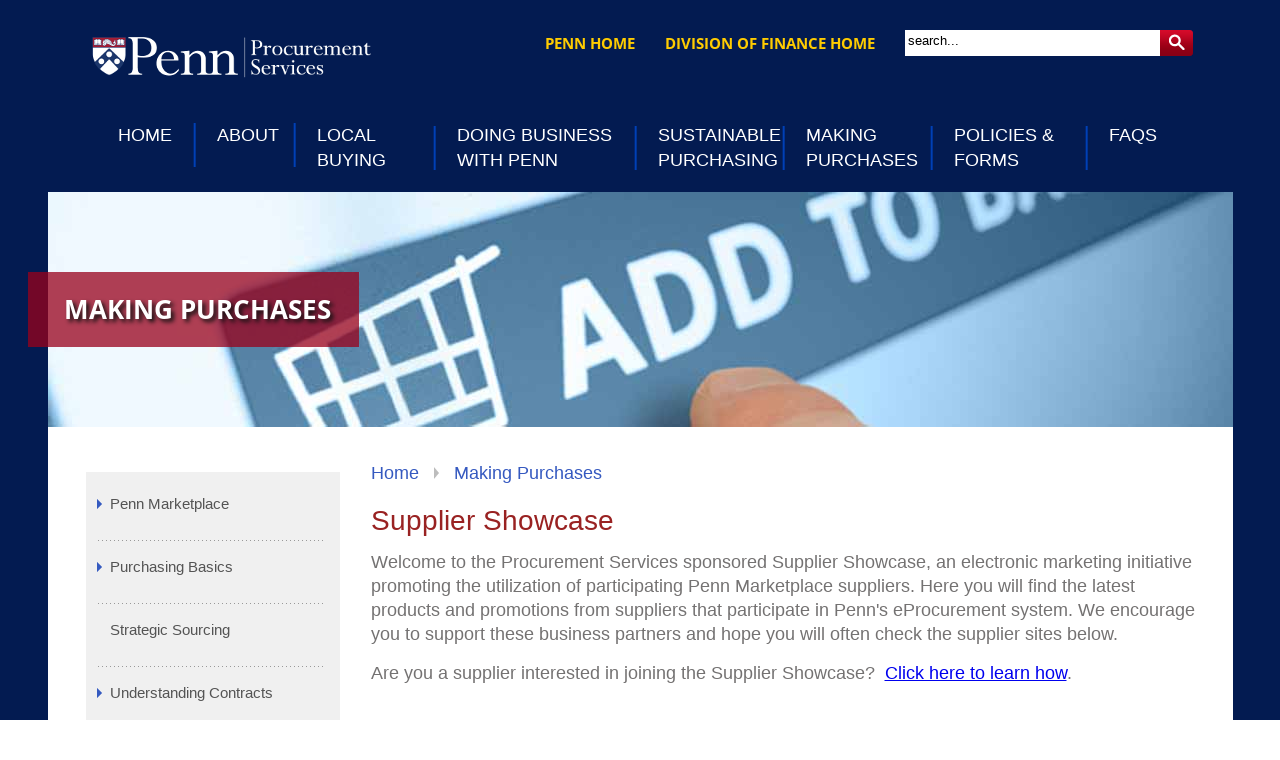

--- FILE ---
content_type: text/html; charset=UTF-8
request_url: https://procurement.upenn.edu/making-purchases/supplier-showcase
body_size: 3560
content:

<!DOCTYPE html>
<html lang="en" dir="ltr">
  <head>
  <script async src=https://www.googletagmanager.com/gtag/js?id=G-XN9560YXD4></script>
    <script>
      window.dataLayer = window.dataLayer || [];
      function gtag(){dataLayer.push(arguments);}
      gtag('js', new Date());
      gtag('config', 'G-XN9560YXD4');
    </script>
    <title>Supplier Showcase | Penn Procurement Services</title>
    <link rel="stylesheet" media="all" href="/sites/default/files/css/css_reklEOaxQMzRsxrrEswWO30y5Shs2fDpRJo3cXrBbTw.css?delta=0&amp;language=en&amp;theme=pu&amp;include=eJwrriwuSc3VT0osTgUAG5MEcA" />

      

	<meta name="viewport" content="width=1290">
		
          <link href="/themes/custom/pu/assets/css/opensansfont.css" rel="stylesheet" type="text/css">
	  <link rel="stylesheet" type="text/css" href="/themes/custom/pu/assets/css/default.css?date=20240419">
	  <link rel="stylesheet" type="text/css" href="/themes/custom/pu/assets/css/showcase.css?date=20231101">
          <link rel="icon" type="image/x-icon" href="/themes/custom/pu/assets/images/favicon.ico">
	  <script src="/themes/custom/pu/assets/js/jquery.min.js"></script>
	  <script src="/themes/custom/pu/assets/js/scripts-default.js"></script>

          <script>

	    jQuery(document).ready( function() {
		changeImg();
		top_level_menu_item_name = $('ul#main-nav.menu li.parent.active .top-level-menu-item-name').text();
		$('#banner-title-span').text(top_level_menu_item_name);
	    });

	    function UrlExists(url, cb){
		jQuery.ajax({
		    url:      url,
		    dataType: 'text',
		    type:     'GET',
		    complete:  function(xhr){
			if(typeof cb === 'function')
			    cb.apply(this, [xhr.status]);
		    }
		});
	    }

	    function changeImg() {
		var yourImg = document.getElementById('bannerImg');
		var yourString = document.URL;

		yourString = yourString.replace(/.*\/\/[^\/]+\//, '');
		yourString = yourString.replace(/about\/strategic-sourcing\//, '');
		yourString = yourString.replace(/making-purchases\/find-a-supplier\/print-a[n]?[d]?-interactive-communications.*/, 'print-a-interactive-communications');
		yourString = yourString.replace(/[\/.].*/, '');
		
		if(yourImg && yourImg.style) {
		    UrlExists('/themes/custom/pu/assets/images/section_banners/' + yourString + '.jpg', function(status){
			if(status === 200){
			    yourImg.src = '/themes/custom/pu/assets/images/section_banners/' + yourString + '.jpg';
			}
			else if(status === 404){
			}
		    });
		}
	    }

          </script>

  </head>	
  <body class="grd blue-white-grd internal">

        
        
        
	<!-- page top -->
	

        <div class="wrap">

	  
    

<header>
  <a href="/">
    <img src="/themes/custom/pu/assets/images/Penn-Procurement.png" alt="Penn Purchasing Logo Image with Penn Shield">
  </a>
  <div class="top">

    <div class="moduletable">
      <form action="/search/node" method="get">
	<div class="search">
	  <label class="visuallyhidden" for="mod_search_searchword">Search</label>
	  <input alt="Image of Search Go Button" type="image" value="Search" class="button" src="/themes/custom/pu/assets/images/M_images/searchButton.gif" onclick="this.form.searchword.focus();"/><input name="keys" id="mod_search_searchword" maxlength="30" alt="Search" class="inputbox" type="text" size="30" value="search..."  onblur="if(this.value=='') this.value='search...';" onfocus="if(this.value=='search...') this.value='';" /></div>
	<input type="hidden" name="task"   value="search" />
	<input type="hidden" name="option" value="com_search" />
	<input type="hidden" name="ordering" value="popular" />
	<input type="hidden" name="Itemid" value="2" />

	<input class="visuallyhidden" type="submit" value="Submit Search">
    </form></div>


    <a href="https://www.finance.upenn.edu" target="_blank">Division of Finance Home</a>
    <a href="http://www.upenn.edu" target="_blank" target="_blank">Penn Home</a>
  </div>
  <nav>

    <div class="moduletable_menu">

	            
              <ul class="menu" id="main-nav">
        

     <li class="item209 parent">
    
            <a href="/"><span class="top-level-menu-item-name">Home</span></a>
        
              </li>
    

     <li class="parent">
    
            <a href="/about"><span class="top-level-menu-item-name">About</span></a>
        
              </li>
    

     <li class="parent">
    
            <a href="/local-buying"><span class="top-level-menu-item-name">Local Buying</span></a>
        
              </li>
    

     <li class="parent">
    
            <a href="/supplier-resources"><span class="top-level-menu-item-name">Doing Business with Penn</span></a>
        
              </li>
    

     <li class="parent">
    
            <a href="/sustainable-purchasing"><span class="top-level-menu-item-name">Sustainable Purchasing</span></a>
        
              </li>
    

     <li class="parent active">
    
            <a href="/making-purchases"><span class="top-level-menu-item-name">Making Purchases</span></a>
        
                                <ul>
        

     <li class="parent">
    
            <a href="/making-purchases/penn-marketplace"><span class="menu-item-name">Penn Marketplace</span></a>
        
              </li>
    

     <li class="parent">
    
            <a href="/making-purchases/purchasing-basics"><span class="menu-item-name">Purchasing Basics</span></a>
        
              </li>
    

        <li>
    
            <a href="/making-purchases/strategic-sourcing"><span class="menu-item-name">Strategic Sourcing</span></a>
        
              </li>
    

     <li class="parent">
    
            <a href="/making-purchases/understanding-contracts"><span class="menu-item-name">Understanding Contracts</span></a>
        
              </li>
    

     <li class="parent">
    
            <a href="/making-purchases/find-a-supplier"><span class="menu-item-name">Selecting a Supplier</span></a>
        
              </li>
    

        <li>
    
            <a href="/making-purchases/supplier-showcase"><span class="menu-item-name">Supplier Showcase</span></a>
        
              </li>
        </ul>
  
              </li>
    

     <li class="parent">
    
            <a href="/policies-a-forms"><span class="top-level-menu-item-name">Policies &amp; Forms</span></a>
        
              </li>
    

     <li class="parent">
    
            <a href="/faqs/purchasing-faqs"><span class="top-level-menu-item-name">FAQS</span></a>
        
              </li>
        </ul>
  


  



    </div>      

    
  </nav>
</header>



<div class="banner">
  <img id="bannerImg" alt="Purchasing banner photo" src="/themes/custom/pu/assets/images/section_banners/standalone.jpg">

  <h1>
    <span id="banner-title-span">
      Supplier Showcase
    </span>
  </h1>

</div>



<div id="main">
  <article>
    <div class="left">
    </div>
    <div class="content">
        <div>
    <div id="block-pu-breadcrumbs">
  
    
      <div class="moduletable_bc">
  <span class="breadcrumbs pathway">
    

        <a class="pathway" href="/">Home</a>  <img src="/themes/custom/pu/assets/images/M_images/arrow.png" alt=""  />     
    

        <a class="pathway" href="/making-purchases">Making Purchases</a>     
      </span>
</div>

  </div>

  </div>



      

      <div class="contentpaneopen">
	<!-- page -->

<div class="contentheading"> 
<span>Supplier Showcase</span>
 </div>

	  <div>
    <div id="block-pu-content">
  
    
      <article data-history-node-id="347">

  
    

  
  <div>
    
            <div class="field-summary"><p>Welcome to the Procurement Services sponsored Supplier Showcase, an electronic marketing initiative promoting the utilization of participating Penn Marketplace suppliers. Here you will find the latest products and promotions from suppliers that participate in Penn's eProcurement system. We encourage you to support these business partners and hope you will often check the supplier sites below.</p><p><span>Are you a supplier interested in joining the Supplier Showcase?&nbsp; </span><a href="/faqs/join-the-supplier-showcase"><span>Click here to learn how</span></a><span>.&nbsp;&nbsp;</span><br>&nbsp;</p></div>
      
    <div id="showcasediv">
      
            <ul class="showcaselist" style="left:0px;width:1400px;"><li><a href="/sites/default/files/showcase/Suppliers/Ads-s/" target="_blank"><img style="border-style:none;border-width:0px;" src="/themes/custom/pu/assets/images/stories/showcase/ads-s-printers-and-logo.png" alt="ADS-S Logo" width="130" height="104" title="Ads-s Logo" border="0" loading="lazy"></a></li><li><a href="/sites/default/files/showcase/Suppliers/Airgas/" target="_blank"><img style="border-style:none;border-width:0px;" src="/themes/custom/pu/assets/images/stories/showcase/airgas.png" alt="Airgas Logo" width="130" height="43" title="Airgas Logo" border="0" loading="lazy"></a></li><li><a href="/sites/default/files/showcase/Suppliers/Braintree_Scientific/" target="_blank"><img style="border-style:none;border-width:0px;" src="/themes/custom/pu/assets/images/stories/showcase/braintree-logo-2.png" alt="Braintree Scientific Logo" width="130" height="50" title="Braintree Scientific Logo" border="0" loading="lazy"></a></li><li><a href="/sites/default/files/showcase/Suppliers/Canteen/" target="_blank"><img style="border-style:none;border-width:0px;" src="/themes/custom/pu/assets/images/stories/showcase/canteen%20logo.jpg" alt="Canteen logo" width="145" height="55" title="Canteen logo" border="0" loading="lazy"></a></li><li><a href="/sites/default/files/showcase/Suppliers/Cintas/"><img style="border-style:none;border-width:0px;" src="/themes/custom/pu/assets/images/stories/showcase/cintas_logo.png" alt="Cintas Logo" width="130" height="52" title="Cintas Logo" border="0" loading="lazy"></a></li><li><a href="/sites/default/files/showcase/Suppliers/GovConnection/"><img style="border-style:none;border-width:0px;" src="/themes/custom/pu/assets/images/stories/showcase/connection_logo_2.jpg" alt="Connection Logo" width="157" height="54" title="Connection Logo" border="0" loading="lazy"></a></li><li><a href="/sites/default/files/showcase/Suppliers/GEHealthcare/"><img style="border-style:none;border-width:0px;" src="/themes/custom/pu/assets/images/stories/showcase/cytiva_logo_resized.jpg" alt="Cytiva Logo" width="200" height="84" title="Cytiva Logo" border="0" loading="lazy"></a></li><li><a href="/sites/default/files/showcase/Suppliers/Dotscientific/"><img style="border-style:none;border-width:0px;" src="/themes/custom/pu/assets/images/stories/showcase/dotlogo.png" alt="Dot Scientific Logo" width="152" height="48" title="Dot Scientific Logo" border="0" loading="lazy"></a></li><li><a href="/sites/default/files/showcase/Suppliers/Fisher/"><img style="border-style:none;border-width:0px;" src="/themes/custom/pu/assets/images/stories/showcase/emsco_fisher_logo_cropped.jpg" alt="Fisher Scientific Logo" width="192" height="51" title="Fisher Scientific Logo" border="0" loading="lazy"></a></li><li><a href="/sites/default/files/showcase/Suppliers/NewEnglandBio/"><img style="border-style:none;border-width:0px;" src="/themes/custom/pu/assets/images/stories/showcase/neblogo.png" alt="New England BioLabs Logo" width="187" height="86" title="New England BioLabs Logo" border="0" loading="lazy"></a></li><li><a href="/sites/default/files/showcase/Suppliers/NetaScientific/"><img style="border-style:none;border-width:0px;" src="/themes/custom/pu/assets/images/stories/food/neta-color-logo-one-line.jpg" alt="Neta Scientific Incorporated Logo" width="200" height="67" title="Neta Scientific Incorporated Logo" border="0" loading="lazy"></a></li><li><a href="/sites/default/files/showcase/Suppliers/Parmetech/"><img style="border-style:none;border-width:0px;" src="/themes/custom/pu/assets/images/stories/showcase/parmetech_logo.png" alt="Parmetech Logo" width="200" height="72" title="Parmetech Logo" border="0" loading="lazy"></a></li><li><a href="/sites/default/files/showcase/Suppliers/Panasonic/"><img style="border-style:none;border-width:0px;" src="/themes/custom/pu/assets/images/stories/food/phc_logo.png" alt="PHC Logo" width="130" height="62" title="PHC Logo" border="0" loading="lazy"></a></li><li><a href="/sites/default/files/showcase/Suppliers/Takara/"><img style="border-style:none;border-width:0px;" src="/themes/custom/pu/assets/images/stories/showcase/logo.png" alt="Takarabio Logo" width="160" height="56" title="Takarabio Logo" border="0" loading="lazy"></a></li><li><a href="/sites/default/files/showcase/Suppliers/TandNRelocation/"><img style="border-style:none;border-width:0px;" src="/themes/custom/pu/assets/images/stories/showcase/tn_logo_animated.gif" alt="TN Van Services Logo" width="130" height="35" title="TN Van Services Logo" border="0" loading="lazy"></a></li><li><a href="/sites/default/files/showcase/Suppliers/VWR/"><img style="border-style:none;border-width:0px;" src="/themes/custom/pu/assets/images/stories/showcase/logo_vwr_avantor.jpg" alt="VWR Logo" width="130" height="33" title="VWR Logo" border="0" loading="lazy"></a></li></ul><h3><a href="/making-purchases/supplier-showcase">View All</a></h3>
      
    </div>
  </div>

</article>

  </div>

  </div>

      </div>
      <!-- page bottom -->
      


    </div>
  </article>
  <footer>
        <div>
    <div data-drupal-messages-fallback class="hidden"></div>

  </div>


    <div class="copyright">
      <a href="https://accessibility.web-resources.upenn.edu/get-help">Report accessibility issues and get help</a><br /><br />
      &copy; <script>document.write(new Date().getFullYear())</script> The University of Pennsylvania
    </div>
  </footer>
</div>




	  
        </div>
        <script type="text/javascript">
          resetHeight();
        </script>
  </body>
</html>


--- FILE ---
content_type: text/css
request_url: https://procurement.upenn.edu/themes/custom/pu/assets/css/default.css?date=20240419
body_size: 6905
content:
/* http://meyerweb.com/eric/tools/css/reset/ 
   v2.0 | 20110126
   License: none (public domain)
*/
em { font-style: normal !important; }
html, body, div, span, applet, object, iframe,
h1, h2, h3, h4, h5, h6, p, blockquote, pre,
a, abbr, acronym, address, big, cite, code,
del, dfn, em, img, ins, kbd, q, s, samp,
small, strike, strong, sub, sup, tt, var,
b, u, i, center,
dl, dt, dd, ol, ul, li,
fieldset, form, label, legend,
table, caption, tbody, tfoot, thead, tr, th, td,
article, aside, canvas, details, embed, 
figure, figcaption, footer, header, hgroup, 
menu, nav, output, ruby, section, summary,
time, mark, audio, video {
	margin: 0;
	padding: 0;
	border: 0;
	font-size: 100%;
	font: inherit;
	vertical-align: baseline;
	/* outline: none; */
}

/* HTML5 display-role reset for older browsers */
article, aside, details, figcaption, figure, 
footer, header, hgroup, menu, nav, section {
	display: block;
}
body {
	line-height: 1;
}
ol, ul {
	list-style: none;
}
blockquote, q {
	quotes: none;
}
blockquote:before, blockquote:after,
q:before, q:after {
	content: '';
	content: none;
}
table {
	border-collapse: collapse;
	border-spacing: 0;
}
img { vertical-align: bottom; }

/* page styles */

.wrap                           { width: 1185px; margin: 0 auto; }

header                          {  }
header > a > img                    { float: left; margin: 20px 0 0 40px; }
header .top                     { float: right; margin: 30px 40px 0 0; }
header .top *                   { float: right; }
header .top a                   { font: 700 15px/26px 'Open Sans', Arial, sans-serif; color: #ffcc00; text-decoration: none; text-transform: uppercase; margin-right: 30px; }
header .top a:hover             { text-decoration: underline; }

header nav                      { clear: both; /* margin-left: 113px; */  }
header nav ul                   { overflow: hidden; padding: 23px 0 14px 0; }
header nav ul li                { float: left; width: 148px;}
header nav > div > ul > li > a                    { display: block; padding: 0 24px 0 21px; font: 400 18px/30px Arial, sans-serif; color: #fff; text-decoration: none; text-transform: uppercase; background: url(/themes/custom/pu/assets/images/nav-sep.png) right center no-repeat; line-height: 25px; background-size: 3px 44px; min-height: 44px;}
header nav a:hover              { text-decoration: underline; }
header nav > div > ul > li:first-child > a     { padding-left: 0; text-align: right; height: 44px;}
header nav > div > ul > li:last-child > a      { padding-right: 0; background: none; }

/*
header nav > div > ul > li:nth-child(7) > a      { width: 198px; } 
header nav > div > ul > li:nth-child(2) > a      { width: 50px; } 
*/

header nav > div > ul > li:nth-child(7)                { float: left; width: 155px;}
header nav > div > ul > li:nth-child(8)                { float: left; width: 141px;}
header nav > div > ul > li:nth-child(2)                { float: left; width: 100px;}
header nav > div > ul > li:nth-child(3)                { float: left; width: 140px;}
header nav > div > ul > li:nth-child(4)                { float: left; width: 201px;}


#main-nav li ul li.parent > a span {
    margin-left:-13px;
}
#main-nav li ul li.parent > a > span:before {
    content: "";
    display:inline-block;
    width: 0;
    height: 0;
    border-style: solid;
    border-width: 5px 0 5px 5px;
    border-color: transparent transparent transparent #355ac0;
    margin-right: 8px;
}

#main-nav li ul li.active.parent > a > span:before {
    content: "";
    display:inline-block;
    width: 0;
    height: 0;
    border-style: solid;
    border-width: 5px 5px 0 5px;
    border-color: #355ac0 transparent transparent transparent;
    margin-right: 8px;
}

.bf_form_area {  margin-top: -45px; }

.banner                         { height: 477px; }
.banner img                     { position: absolute; }
.banner ul                      { position: absolute; margin: 58px 0 0 -27px; }
.banner li                      { margin-bottom: 11px; }
.banner li a                    { display: block; overflow: hidden; width: 353px; height: 113px; }
.banner li a .tab               { float: left; width: 27px; height: 113px; }
.banner li a .tab span          { display: inline-block; width: 5px; height: 9px; background: url(/themes/custom/pu/assets/images/sprite.png) 0 0 no-repeat; margin: 50px 0 0 10px; }
.banner li a .label             { float: left; font: 700 26px/30px 'Open Sans', Arial, sans-serif; color: #fff; width: 298px; height: 85px; padding: 28px 0 0 28px; text-transform: uppercase; text-shadow: 3px 3px 4px #111; background: rgba(152, 1, 27, .75); 

}
.banner li a .label small       { display: block; font-family: Times, serif; font-weight: 400; font-size: 20px; text-transform: none; }
.banner .single-line .label     { line-height: 50px; }
.banner li a:hover .label       { background: rgba(152, 1, 27, .85);


 }

.search {
    background: url(/themes/custom/pu/assets/images/searchBox.png) 0 0 no-repeat;
    height: 26px;
    background-size: 300px;
}
.search #mod_search_searchword {
    border: 0px;
    padding:3px;
}

.content .buttonheading {
    display:none;
}

#main                           { padding: 37px; background: #fff; overflow: hidden; }
#main .col                      { width: 350px; box-shadow: 1px 1px 8px #555; }
#main .links                    { float: left; }
#main .news                     { float: right; }
#main .contracts                { width: 350px; margin: 0 auto; }
#main .showcase	                { width: 350px; margin: 20px auto 0; }
#main .col h2                   { font: 400 21px/65px Times, sans-serif; color: #aa1f37; overflow: hidden; background: url(/themes/custom/pu/assets/images/dots.png) bottom left repeat-x; }
#main .showcase h2				{ font: 700 14px/40px 'Open Sans', Arial, sans-serif; color: #3559c0; text-align: center; text-transform: uppercase; }
#main .showcase h3				{ font: 700 12px/40px 'Open Sans', Arial, sans-serif; color: #3559c0; text-align: center; }
#main .col h2 .icon             { float: left; width: 24px; height: 24px; background: url(/themes/custom/pu/assets/images/sprite.png) -7px 1px no-repeat; margin: 20px 15px 20px 20px; }
#main .news h2 .icon            { width: 30px; height: 26px; background: url(/themes/custom/pu/assets/images/sprite.png) -33px 0 no-repeat; }
#main .col h2 .label            { float: left; }
#main .col .field-summary       { font: 400 15px/20px Arial, sans-serif; color: #333; margin: 15px 15px 0 35px; padding-bottom: 15px; overflow: hidden; }
#main .col .field-summary p     { font: 400 15px/20px Arial, sans-serif; color: #333; margin: 15px 15px 0 0; padding-bottom: 15px; overflow: hidden; }
#main .col p                    { font: 400 15px/20px Arial, sans-serif; color: #333; margin: 15px 15px 0 15px; padding-bottom: 15px; overflow: hidden; }
#main .col.contracts p a                  { float: none; font: 700 13px/13px 'Open Sans', Arial, sans-serif; color: #375bc0; text-decoration: none; margin-top: 20px; }
#main .col p a                  { /* float: right; */ font: 700 13px/13px 'Open Sans', Arial, sans-serif; color: #375bc0; text-decoration: none; margin-top: 20px; }
#main .col p a span             { display: inline-block; width: 13px; height: 13px; background: url(/themes/custom/pu/assets/images/sprite.png) -63px 0 no-repeat; vertical-align: middle; margin-left: 8px; }

#main .links.inline li a { float: right; font: 700 13px/13px 'Open Sans', Arial, sans-serif; color: #375bc0; width: 125px; text-decoration: none; margin-top: 20px; background: url(/themes/custom/pu/assets/images/pu_arrow_right.png) no-repeat; height: 15px; }

#main ul.links.inline { float: right; } 

#main .readmore  { float: right; font: 700 13px/13px 'Open Sans', Arial, sans-serif; color: #375bc0; width: 125px; text-decoration: none; margin-top: 20px; background: url(/themes/custom/pu/assets/images/pu_arrow_right.png) no-repeat; height: 15px; }
#main .contentheading_news {font: 400 15px/20px Arial, sans-serif; color: #333; margin: 15px 15px 0 15px; padding-bottom: 15px; overflow: hidden; font-weight:bold;margin-bottom:-20px; }
#main .contentpaneopen_news {width: 330px; margin-left: 15px; }

#main .col > ul > li            { overflow: hidden; background: url(/themes/custom/pu/assets/images/dots.png) bottom left repeat-x; }
#main .col > ul > li:last-child { background: none; }

#main .showcase .btns a			{ position: absolute; width: 26px; height: 26px; border: 1px solid #c7c7c7; z-index: 10; -moz-border-radius: 4px; -webkit-border-radius: 4px; border-radius: 4px; }
#main .showcase .btns a:hover	{ cursor: pointer; }
#main .showcase .btns a span	{ display: inline-block; text-indent: -9999px; width: 0; height: 0; border-style: solid; }
#main .showcase .btns a.prev	{ margin: 75px 0 0 10px; }
#main .showcase .btns a.prev span	{ margin: 8px 0 0 9px; border-width: 5px 7px 5px 0; border-color: transparent #737272 transparent transparent; }
#main .showcase .btns a.next	{ margin: 75px 0 0 312px; }
#main .showcase .btns a.next span	{  margin: 8px 0 0 10px; border-width: 5px 0 5px 7px; border-color: transparent transparent transparent #737272; }
#main .showcase .wrap .moduletable			{ /* added position relative for IE7/8 */ position: relative; overflow: hidden; width: 350px; height: 130px; padding: 29px 0 30px 0; }
#main .showcase .wrap .moduletable > ul		{ position: relative; height: 130px; overflow: hidden; }
#main .showcase .wrap .moduletable > ul li	{ float: left; width: 350px; height: 130px; text-align: center; line-height: 122px; }
#main .showcase .wrap .moduletable > ul li img	{ vertical-align: middle; }


#main .links li a               { display: block; color: #375bc0; padding: 0 18px; text-decoration: none; overflow: hidden; }
#main .links li a .label        { float: left; font: 700 13px/55px 'Open Sans', Arial, sans-serif; color: #375bc0; text-transform: uppercase; overflow: hidden; }
#main .links li a .icon         { float: right; width: 13px; height: 13px; background: url(/themes/custom/pu/assets/images/sprite.png) -63px 0 no-repeat; margin-top: 21px; }
#main .links li a:hover         { background: #eaeaea; }

#main .col a:hover              { text-decoration: underline; }

footer                          { clear: both; padding-top: 38px; }
footer ul                       { text-align: center; padding-bottom: 16px; background: url(/themes/custom/pu/assets/images/dots.png) bottom left repeat-x; margin-bottom: 16px; }
footer li                       { display: inline; border-right: 1px solid #ccc; }
footer li:last-child            { border-right: 0; }
footer li a                     { font: 400 12px/12px Arial, sans-serif; color: #144671; text-transform: uppercase; padding: 0 16px; text-decoration: none; }
footer li a:hover               { text-decoration: underline; }
footer .copyright               { font: 400 12px/12px Arial, sans-serif; color: #144671; text-align: center; text-transform: uppercase; margin-bottom: 20px; }
footer .ideaweb                 { overflow: hidden; width: 600px; margin: 0 auto; }
footer .ideaweb p               { float: left; font: 400 12px/44px Arial, sans-serif; color: #144671; }
footer .ideaweb img             { float: right; }

/* internal layout */

.internal .banner               { height: 235px; }
.internal .banner h1            { position: absolute; font: 700 26px/75px 'Open Sans', Arial, sans-serif; color: #fff; padding: 0 28px 0 36px; text-transform: uppercase; text-shadow: 3px 3px 4px #111; background: rgba(152, 1, 27, .75); margin: 80px 0 0 -20px; }


header nav {
    position: relative;
}

/* second level menus */
header nav ul li ul             {
    position:absolute;
/*    top:337px; */
/*    top:357px; */
      top:377px;
/*    left:-75px; */
      left:38px;
    list-style: static;
    padding: 0 12px;
    background: #f0f0f0;
    width: 230px;
    list-style-type:none;
}
header nav ul li ul li          { float:static; width: 227px; }
header nav ul li ul li a        { display: block; font: 400 15px/53px Arial, sans-serif; color: #545454; padding: 0 12px; text-decoration: none; background: url(/themes/custom/pu/assets/images/dots.png) top left repeat-x; text-transform: none; }
header nav ul li ul li a:hover  { text-decoration: none; color: #3559c0; }
header nav ul li ul li:first-child a { background: none; }

/* third level menus */
header nav ul li ul li ul { position: static; }
header nav ul li ul li ul li { width: 225px; }
header nav ul li ul li ul li a, header nav ul li ul li ul li:first-child a {
    background: url(/themes/custom/pu/assets/images/dots.png) top left repeat-x;
    margin-right: 10px;
}

/* fourth level menus */
header nav ul li ul li ul li ul { position: static; }
header nav ul li ul li ul li ul li { width: 215px; }
header nav ul li ul li ul li ul li a, header nav ul li ul li ul li ul li:first-child a {
    background: url(/themes/custom/pu/assets/images/dots.png) top left repeat-x;
    margin-right: 10px;
}

.internal .left                 { float: left; width: 270px; }
.internal .left ul              { padding: 0 12px; background: #f0f0f0; }
.internal .left li              { }
/*
.internal .left li:last-child a { background: none; }
.internal .left a               { display: block; font: 400 15px/53px Arial, sans-serif; color: #545454; padding: 0 12px; text-decoration: none; background: url(/themes/custom/pu/assets/images/dots.png) bottom left repeat-x; }
.internal .left a span          { display: none; width: 0; height: 0; border-style: solid; border-width: 5px 0 5px 5px; border-color: transparent transparent transparent #355ac0; margin-right: 5px; }
.internal .left .current > a span { display: inline-block; }
.internal .left .current > a,
.internal .left a:hover         { color: #3559c0; }
.internal .left ul ul a			{ font-size: 13px; }
*/

.internal .content              { float: right; width: 825px; }
.internal .breadcrumbs a        { font: 400 18px/18px Arial, sans-serif; color: #3559c0; text-decoration: none; }
.internal span.breadcrumbs      { font: 400 18px/18px Arial, sans-serif; color: #3559c0; }
.internal .breadcrumbs a:hover  { text-decoration: underline; }
.internal .breadcrumbs img      { padding: 3px 10px; }
/*
.internal .breadcrumbs a:after  { content: ''; display: inline-block; width: 0; height: 0; border-style: solid; border-width: 6px 0 6px 5px; border-color: transparent transparent transparent #bdbdbd; margin: 0 12px 0 14px; }
*/
.internal .breadcrumbs a:last-child:after  { display: none; }
.internal h2                    { font: 400 28px/28px Arial, sans-serif; color: #000; margin: 30px 0; }
.internal p                     { font: 400 18px/24px Arial, sans-serif; color: #747272; margin: 15px 0; }

.yellowbanner                   { text-decoration:none; background:#f2c100; line-height: 1.25; padding-top: 15px; padding-bottom:15px; padding-left: 15px; }

.yellowbanner p                 { font-weight:600; color:#95001a; font-family: 'Gentium Basic',serif; font-size: 18px; margin: 0; } 
.internal tbody                     { font: 400 18px/24px Arial, sans-serif; color: #747272; margin: 15px 0; }
.internal tbody strong                    { /* font: 400 18px/24px Arial, sans-serif; */ color: #000000; margin: 15px 0; }
.internal tbody em                    { /* font: 400 18px/24px Arial, sans-serif; */ font-style: italic !important; color: #000000; margin: 15px 0; }

.internal li                     { font: 400 18px/24px Arial, sans-serif; color: #747272; margin: 5px 0; line-height: 23px }
.content .contentpaneopen .contentheading {
    font: 400 28px/28px Arial, sans-serif; color: #992222; margin: 25px 0 10px 0;
    display:block;
}

.content .componentheading_newsblog {
    font: 400 28px/28px Arial, sans-serif; color: #992222; margin: 30px 0;
    display:block;
}
.content .contentheading_newsblog {
    font: 400 24px/24px Arial, sans-serif; color: #992222; margin: 30px 0;
    display:block;
}

.bf_form_row                     { font: 400 18px/24px Arial, sans-serif; color: #747272; margin: 15px 0; font-weight: bold; }

.bf_layout_html_horizontal                     { font: 400 18px/24px Arial, sans-serif; color: #747272; margin: 15px 0; }

.bf_form_page_title {
    font: 400 28px/28px Arial, sans-serif; color: #000; margin: 30px 0;
    display:block;
}

#filter fieldset                { padding: 20px 22px; box-shadow: 1px 1px 8px #555; margin-top: 30px; }
#filter fieldset.pad            { padding: 4px; }
#filter h3                      { font: 400 24px/24px Arial, sans-serif; color: #a6a6a6; margin-bottom: 20px; }
#filter h4                      { font: 400 18px/24px Arial, sans-serif; color: #a6a6a6; margin-bottom: 10px; }
#filter input[type=text],
#filter select                  { font: 400 18px/34px Arial, sans-serif; color: #000; padding: 4px 8px; border: 1px solid #a7a7a7; margin: 0 20px 20px 0; }
#filter input[type=text]        { width: 220px; }
#filter select                  { width: 370px; height: 36px; }
#filter .no-margin              { margin: 0 !important; }
#filter .fields2                { overflow: hidden; margin-bottom: 16px; }
#filter .fields2 li             { float: left; padding: 4px 0; }
#filter .fields2 li:nth-child(3n+1){ width: 212px; }
#filter .fields2 li:nth-child(3n+2){ width: 300px; }
#filter .fields2 li:nth-child(3n+3){ width: 220px; }
#filter .fields2 label          { font: 400 16px/16px Arial, sans-serif; color: #000; }
#filter table                   { width: 100%; }
#filter table tr:first-child    { background: #d5d5d5; }
#filter table tr:nth-child(2n+3){ background: #f2f2f2; }
#filter table th                { font: 400 18px/40px Arial, sans-serif; color: #000; }
#filter table th span           { display: inline-block; width: 0; height: 0; border-style: solid; border-width: 6px 5.5px 0 5.5px; border-color: #000000 transparent transparent transparent; }
#filter table th,
#filter table td                { text-align: center; }
#filter table td                { font: 400 18px/40px Arial, sans-serif; color: #6e6e6e; }
#filter table a                 { font-size: 14px; color: #3559c0; text-decoration: none; }
#filter table a:hover           { text-decoration: underline; }
#filter .controls               { overflow: hidden; padding: 15px; }
#filter .controls select        { float: left; width: 170px; margin: 0 16px 0 0; }
#filter .pagination             { float: left; overflow: hidden; margin-right: 16px; }
#filter .pagination li          { float: left; border: 1px solid #a7a7a7; margin-right: 7px; }
#filter .pagination li a        { display: block; font: 400 14px/34px Arial, sans-serif; color: #9e9e9e; padding: 0 14px; text-decoration: none; }
#filter .pagination li a:hover  { text-decoration: underline; }
#filter .pagination .on a       { background: #a7a7a7; color: #fff; }
#filter .results                { float: right; font: 400 14px/34px Arial, sans-serif; color: #9e9e9e; }

/* classes */

.blue-white-grd {
    background: #031b51; /* Old browsers */
    /* IE9 SVG, needs conditional override of 'filter' to 'none' */
    background: url([data-uri]);
    background: -moz-linear-gradient(top,  #031b51 38%, #dddddd 80%); /* FF3.6+ */
    background: -webkit-gradient(linear, left top, left bottom, color-stop(38%,#031b51), color-stop(80%,#dddddd)); /* Chrome,Safari4+ */
    background: -webkit-linear-gradient(top,  #031b51 38%,#dddddd 80%); /* Chrome10+,Safari5.1+ */
    background: -o-linear-gradient(top,  #031b51 38%,#dddddd 80%); /* Opera 11.10+ */
    background: -ms-linear-gradient(top,  #031b51 38%,#dddddd 80%); /* IE10+ */
    background: linear-gradient(to bottom,  #031b51 38%,#dddddd 80%); /* W3C */
    filter: progid:DXImageTransform.Microsoft.gradient( startColorstr='#031b51', endColorstr='#dddddd',GradientType=0 ); /* IE6-8 */
}

.red-grd {
    background: #720829; /* Old browsers */
    /* IE9 SVG, needs conditional override of 'filter' to 'none' */
    background: url([data-uri]);
    background: -moz-linear-gradient(top,  #720829 0%, #96465f 100%); /* FF3.6+ */
    background: -webkit-gradient(linear, left top, left bottom, color-stop(0%,#720829), color-stop(100%,#96465f)); /* Chrome,Safari4+ */
    background: -webkit-linear-gradient(top,  #720829 0%,#96465f 100%); /* Chrome10+,Safari5.1+ */
    background: -o-linear-gradient(top,  #720829 0%,#96465f 100%); /* Opera 11.10+ */
    background: -ms-linear-gradient(top,  #720829 0%,#96465f 100%); /* IE10+ */
    background: linear-gradient(to bottom,  #720829 0%,#96465f 100%); /* W3C */
    filter: progid:DXImageTransform.Microsoft.gradient( startColorstr='#720829', endColorstr='#96465f',GradientType=0 ); /* IE6-8 */
}

div.col.contracts div.moduletable ul {
    list-style: disc;
    margin-left: 29px;
    line-height: 25px;
    font: 400 15px/20px Arial, sans-serif;
    color: #333;
    padding-bottom: 15px;
}

/* HLN default styles on top of Annodyne CSS reset */

#main div.content p em			{ font-style: italic !important; }
#main div.content strong { font-weight: bold; }
#main div.content h2 strong {

        margin: inherit !important;
	padding: inherit !important;
	border: inherit !important;
        font-size: inherit !important;
        font: inherit !important;
        vertical-align: inherit !important;
        outline: inherit !important;
	color: inherit !important;
	line-height: inherit !important;

}
#main div.content h1 strong {

        margin: inherit !important;
	padding: inherit !important;
	border: inherit !important;
        font-size: inherit !important;
        font: inherit !important;
        vertical-align: inherit !important;
        outline: inherit !important;
	color: inherit !important;
	line-height: inherit !important;

}

/*
#main div.content .contentpaneopen table {
 border-spacing: 8px !important; border-collapse: separate !important
}
*/

#main div.content .contentpaneopen table {
/* border-spacing: 8px ;
 border-collapse: separate ; */
border-collapse: collapse;
 border: 2px solid #7794c9 !important;

}
#main div.content .contentpaneopen table td {
 padding: 10px ;
 border: 2px solid #7794c9 !important;
 vertical-align: top;
}
#main div.content .contentpaneopen table thead tr {
 padding: 10px ;
 border: 2px solid #7794c9 !important;
 color: black;
 background-color: #88a5da;
}
/*
#main div.content .contentpaneopen table tbody tr {
 padding: 10px ;
 border: 2px solid #7794c9;
 background-color: #ffffff !important;
}
#main div.content .contentpaneopen table tbody td {
 padding: 10px ;
 border: 2px solid #7794c9;
 background-color: #ffffff !important;
}
*/

#main div.content .contentpaneopen_newsblog table {
 border-spacing: 8px ;
 border-collapse: separate ;
}
#main div.content .contentpaneopen_newsblog table td {
 padding: 10px ;
}

#main div.content h1				{ color: #031b51 !important; font-size: 24px !important; font-family: Arial, Helvetica, sans-serif !important; padding-bottom: 14px !important; padding-top: 10px !important;}
#main div.content h2				{ color: #992222 !important; font-size: 22px !important; font-family: Arial, Helvetica, sans-serif !important; padding-bottom: 7px !important; padding-top: 10px !important; margin: 0 !important;}
#main div.content h3				{ color: #031b51 !important; font-size: 20px !important; font-family: Arial, Helvetica, sans-serif !important; padding-bottom: 7px !important; padding-top: 10px !important; }
#main div.content ul { list-style-type: circle ; list-style-position:outside ; margin: 1.12em 0 ; margin-left: 40px}
#main div.content ol { list-style-type: decimal ; list-style-position:outside ; margin: 1.12em 0 ; margin-left: 40px}


#main div.content dl dd {
    /*giving UL's LIs generated numbers*/
    margin-left:1.12em !important;

}



table.smalltable {
/*	font-family: verdana,arial,sans-serif ; */
	font-size:14px ;
	color:#333333 ;
	border-width: 1px ;
	border-color: #666666 ;
	border-collapse: collapse !important; ;
}
table.smalltable th {
	border-width: 1px ;
	padding: 8px ;
	border-style: solid ;
	border-color: #666666 ;
	background-color: #dedede ;
}
table.smalltable thead tr td {
	border-width: 1px ;
	padding: 8px ;
	border-style: solid ;
	border-color: #666666 ;
	background-color: #dedede ;
}
table.smalltable td {
/*	font-family: verdana,arial,sans-serif ; */
	font-size:14px ;
	color:#333333 ;
	border-width: 1px ;
	padding: 8px !important;
	border-style: solid ;
	border-color: #666666 ;
	background-color: #ffffff ;
}


tr.hiddenrow {
    display: none;
}

.black_overlay{
      display: none;
      position: absolute;
      top: 0%;
      left: 0%;
      width: 100%;
      height: 100%;
      background-color: black;
      z-index:1001;
      -moz-opacity: 0.6;
      opacity:.60;
      filter: alpha(opacity=60);
      }
.white_content {
      display: none;
      position: absolute;
      top: 4%;
      left: 4%;
      width: 90%;
      height: 90%;
      padding: 8px;
      border: 8px solid #d9d9d9;
      background-color: white;
      z-index:1002;
      overflow: auto;
      text-align: center;
      }



article .details		{ clear: left !important; list-style-type: none !important;}
article .details li		{ margin: 5px; }
article .details li li		{ margin: 1px; } 
article .details li a	{ padding:2px 0 0 18px; background: url(/themes/custom/pu/assets/images/detail-arrow-closed.png) 0px 0px no-repeat; line-height: 18px;}
article .details > li.open a 	{ background: url(/themes/custom/pu/assets/images/detail-arrow-open.png) 0px 0px no-repeat; }
article .details > li > a	{ color: #031b51; font-weight: bold; text-decoration: none; font-size: 14px; margin-top:-1px; }
article .details > li > ul	{ display: none; list-style: disc; }
article .details > li ul		{ padding: 0 0 0 30px; }
article .details > li ul ul	{ list-style: circle; padding: 0 0 0 0; margin-top: 0px; margin-bottom: 0px;}


article .details > li > ul > li > a	{ background: none !important; padding: 0 0 0 0 !important; }
article .details > li > ul > li.open a 	{ background: none !important; padding: 0 0 0 0 !important; }

article .details > li > ul > li > ul > li > a	{ background: none !important; padding: 0 0 0 0 !important; }
article .details > li > ul > li > ul > li.open a 	{ background: none !important; padding: 0 0 0 0 !important; }

#table-wrapper {
  position:relative;
}
#table-wrapper table td {
/*  width: 150px; */
font-size: 12px;
line-height: 16px;
}
#table-wrapper table td p {
/*  width: 150px; */
font-size: 12px;
line-height: 16px;
}
#table-scroll {
  height:600px;
  overflow:auto;  
  margin-top:20px;
}
.visuallyhidden {
  border: 0;
  clip: rect(0 0 0 0);
  height: 1px;
  margin: -1px;
  overflow: hidden;
  padding: 0;
  position: absolute;
  width: 1px;
}



--- FILE ---
content_type: text/css
request_url: https://procurement.upenn.edu/themes/custom/pu/assets/css/showcase.css?date=20231101
body_size: 59
content:

#showcasediv ul {
    width: 750px !important;           /* change it to whatever you like */
    position: relative;

    /* these should be probably already set up by `reset.css` */
    list-style-type: none !important;
    margin: 0;
    padding: 0;
}

#showcasediv h3 {
display: none;
}

#showcasediv ul:before, #showcasediv ul:after {
    text-align: center;
    display: block;
    border: 1px solid black;
    border-bottom: 0;
    width: 31%;
}

#showcasediv ul:before {
/*    content: 'col1'; */
    border-right: 0;
}

#showcasediv ul:after {
/*    content: 'col2'; */
    position: absolute;
    top: 0;
    left: 31%;
    margin-left: 1px;
}

#showcasediv li {
    text-align: center;
    width: 31%;
    height: 130px;
    padding-top: 45px;
    float: left;
    border: 2px solid #7794c9;
    margin-bottom: -7px;
}
/*
#showcasediv li:nth-child(3n+3) {
    margin-left: -1px;
}
*/

--- FILE ---
content_type: text/javascript
request_url: https://procurement.upenn.edu/themes/custom/pu/assets/js/scripts-default.js
body_size: 453
content:
function get2ndTierHeight() {
    var height;
    var lis = document.getElementById('main-nav').getElementsByTagName('li');
    for (var i = 0; i < lis.length; i++) {
        if (lis[i].className.indexOf("parent active") == 0) {
            height = lis[i].getElementsByTagName('ul')[0].clientHeight;
            break;
        }
    }
    return height;
}
function resetHeight() {
    var article = document.getElementsByTagName('article')[0];
    article.style.height = 'auto';
    var articleHeight = article.scrollHeight;
    article.style.minHeight = articleHeight + 'px';
//    console.log('articleHeight1=' + articleHeight);
//    console.log('article.scrollHeight=' + article.scrollHeight);
//    console.log('article.offsetHeight=' + article.offsetHeight);
//    console.log('article.clientHeight=' + article.clientHeight);
    var menuHeight = get2ndTierHeight();
//    console.log('menuHeight=' + menuHeight);
    if (articleHeight < menuHeight) {
  //      console.log('setting height to: ' + (articleHeight + ((get2ndTierHeight() - articleHeight)) + 'px'));
        article.style.minHeight = articleHeight + (get2ndTierHeight() - articleHeight) + 'px';
    } else {
  //      console.log('leaving height set to: ' + articleHeight);
        article.style.minHeight = articleHeight + 'px';
    }
}

$(function(){
    
    // placeholder fallback
    if ( !("placeholder" in document.createElement("input")) ) {
		$("input[placeholder], textarea[placeholder]").each(function() {
			var val = $(this).attr("placeholder");
			if ( this.value == "" ) {
				this.value = val;
			}
			$(this).focus(function() {
				if ( this.value == val ) {
					this.value = "";
				}
			}).blur(function() {
				if ( $.trim(this.value) == "" ) {
					this.value = val;
				}
			})
		});

		// Clear default placeholder values on form submit
		$('form').submit(function() {
            $(this).find("input[placeholder], textarea[placeholder]").each(function() {
                if ( this.value == $(this).attr("placeholder") ) {
                    this.value = "";
                }
            });
        });
	}

});
    
$(document).ready(function(){


// detail list functionality
        $('article .details > li > a').click(function(){
                $(this).siblings('ul').slideToggle(300, function(){
                        var li = $(this).parent();
                        if ($(li).hasClass('open')) {
                                $(li).removeClass('open');
                        } else {
                                $(li).addClass('open');
                        }
            resetHeight();
                });
        return false;
        });




});

